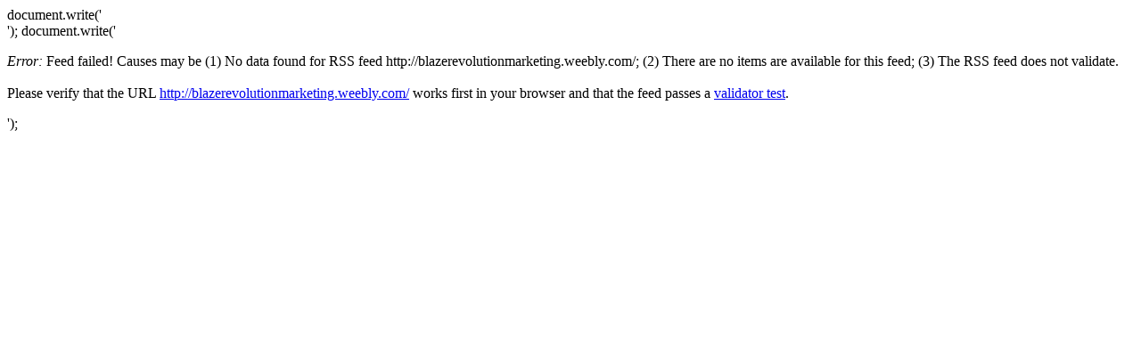

--- FILE ---
content_type: text/html; charset=UTF-8
request_url: http://www.dot-blank.com/feed2js/feed2js.php?src=http://blazerevolutionmarketing.weebly.com/
body_size: 370
content:
document.write('<div class="rss-box">');
document.write('<p class="rss-item"><em>Error:</em> Feed failed! Causes may be (1) No data  found for RSS feed http://blazerevolutionmarketing.weebly.com/; (2) There are no items are available for this feed; (3) The RSS feed does not validate.<br /><br /> Please verify that the URL <a href="http://blazerevolutionmarketing.weebly.com/">http://blazerevolutionmarketing.weebly.com/</a> works first in your browser and that the feed passes a <a href="http://feedvalidator.org/check.cgi?url=http%3A%2F%2Fblazerevolutionmarketing.weebly.com%2F">validator test</a>.</p></div>');
